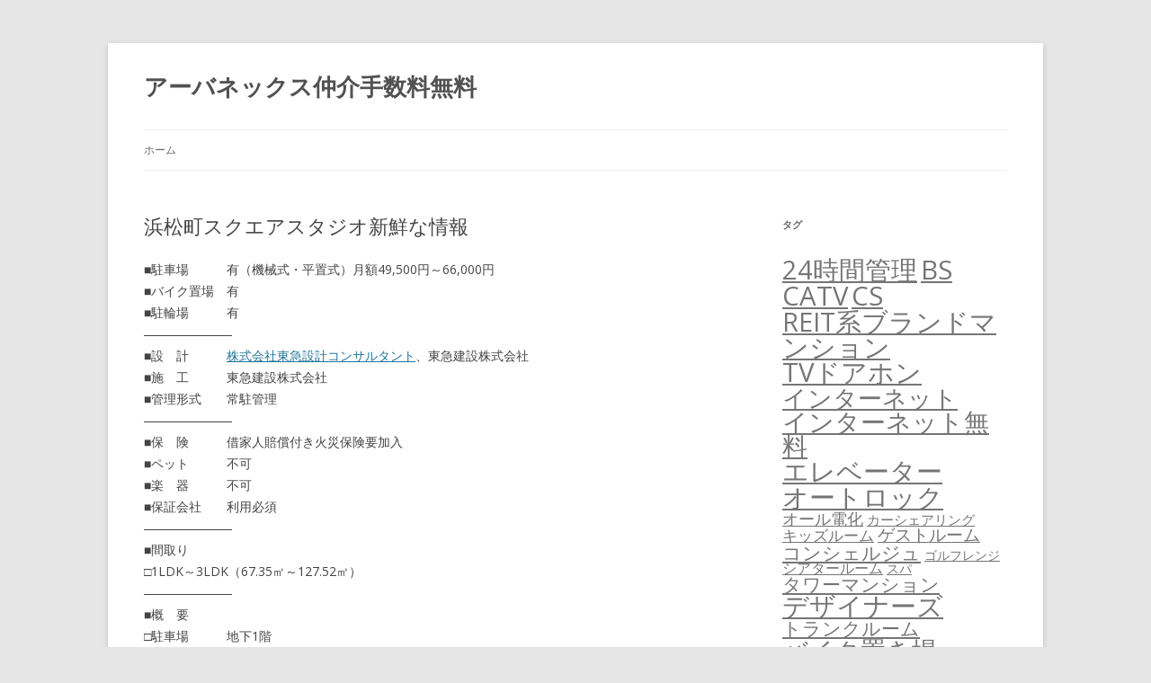

--- FILE ---
content_type: text/html; charset=UTF-8
request_url: https://urbanexmaster.biz/%E6%B5%9C%E6%9D%BE%E7%94%BA%E3%82%B9%E3%82%AF%E3%82%A8%E3%82%A2%E3%82%B9%E3%82%BF%E3%82%B8%E3%82%AA/
body_size: 55558
content:
<!DOCTYPE html>
<!--[if IE 7]>
<html class="ie ie7" lang="ja">
<![endif]-->
<!--[if IE 8]>
<html class="ie ie8" lang="ja">
<![endif]-->
<!--[if !(IE 7) & !(IE 8)]><!-->
<html lang="ja">
<!--<![endif]-->
<head>
<meta charset="UTF-8" />
<meta name="viewport" content="width=device-width" />
<meta name="description" content="浜松町スクエアスタジオに関する情報です。東京都港区浜松町1-30-5・JR山手線「浜松町駅」徒歩1分・REIT系ブランドマンション・タワーマンション・デザイナーズ・地上20階 地下1階 鉄骨造・55戸・2004年9月" />
<meta name="keyword" content="アーバネックス" />
<title>浜松町スクエアスタジオ | アーバネックス仲介手数料無料</title>
<link rel="profile" href="https://gmpg.org/xfn/11" />
<link rel="pingback" href="https://urbanexmaster.biz/xmlrpc.php">
<!--[if lt IE 9]>
<script src="https://urbanexmaster.biz/wp-content/themes/twentytwelve/js/html5.js?ver=3.7.0" type="text/javascript"></script>
<![endif]-->
<meta name='robots' content='max-image-preview:large' />
<link rel='dns-prefetch' href='//fonts.googleapis.com' />
<link href='https://fonts.gstatic.com' crossorigin rel='preconnect' />
<link rel="alternate" type="application/rss+xml" title="アーバネックス仲介手数料無料 &raquo; フィード" href="https://urbanexmaster.biz/feed/" />
<link rel="alternate" type="application/rss+xml" title="アーバネックス仲介手数料無料 &raquo; コメントフィード" href="https://urbanexmaster.biz/comments/feed/" />
<link rel="alternate" title="oEmbed (JSON)" type="application/json+oembed" href="https://urbanexmaster.biz/wp-json/oembed/1.0/embed?url=https%3A%2F%2Furbanexmaster.biz%2F%25e6%25b5%259c%25e6%259d%25be%25e7%2594%25ba%25e3%2582%25b9%25e3%2582%25af%25e3%2582%25a8%25e3%2582%25a2%25e3%2582%25b9%25e3%2582%25bf%25e3%2582%25b8%25e3%2582%25aa%2F" />
<link rel="alternate" title="oEmbed (XML)" type="text/xml+oembed" href="https://urbanexmaster.biz/wp-json/oembed/1.0/embed?url=https%3A%2F%2Furbanexmaster.biz%2F%25e6%25b5%259c%25e6%259d%25be%25e7%2594%25ba%25e3%2582%25b9%25e3%2582%25af%25e3%2582%25a8%25e3%2582%25a2%25e3%2582%25b9%25e3%2582%25bf%25e3%2582%25b8%25e3%2582%25aa%2F&#038;format=xml" />
<style id='wp-img-auto-sizes-contain-inline-css' type='text/css'>
img:is([sizes=auto i],[sizes^="auto," i]){contain-intrinsic-size:3000px 1500px}
/*# sourceURL=wp-img-auto-sizes-contain-inline-css */
</style>
<style id='wp-emoji-styles-inline-css' type='text/css'>

	img.wp-smiley, img.emoji {
		display: inline !important;
		border: none !important;
		box-shadow: none !important;
		height: 1em !important;
		width: 1em !important;
		margin: 0 0.07em !important;
		vertical-align: -0.1em !important;
		background: none !important;
		padding: 0 !important;
	}
/*# sourceURL=wp-emoji-styles-inline-css */
</style>
<style id='wp-block-library-inline-css' type='text/css'>
:root{--wp-block-synced-color:#7a00df;--wp-block-synced-color--rgb:122,0,223;--wp-bound-block-color:var(--wp-block-synced-color);--wp-editor-canvas-background:#ddd;--wp-admin-theme-color:#007cba;--wp-admin-theme-color--rgb:0,124,186;--wp-admin-theme-color-darker-10:#006ba1;--wp-admin-theme-color-darker-10--rgb:0,107,160.5;--wp-admin-theme-color-darker-20:#005a87;--wp-admin-theme-color-darker-20--rgb:0,90,135;--wp-admin-border-width-focus:2px}@media (min-resolution:192dpi){:root{--wp-admin-border-width-focus:1.5px}}.wp-element-button{cursor:pointer}:root .has-very-light-gray-background-color{background-color:#eee}:root .has-very-dark-gray-background-color{background-color:#313131}:root .has-very-light-gray-color{color:#eee}:root .has-very-dark-gray-color{color:#313131}:root .has-vivid-green-cyan-to-vivid-cyan-blue-gradient-background{background:linear-gradient(135deg,#00d084,#0693e3)}:root .has-purple-crush-gradient-background{background:linear-gradient(135deg,#34e2e4,#4721fb 50%,#ab1dfe)}:root .has-hazy-dawn-gradient-background{background:linear-gradient(135deg,#faaca8,#dad0ec)}:root .has-subdued-olive-gradient-background{background:linear-gradient(135deg,#fafae1,#67a671)}:root .has-atomic-cream-gradient-background{background:linear-gradient(135deg,#fdd79a,#004a59)}:root .has-nightshade-gradient-background{background:linear-gradient(135deg,#330968,#31cdcf)}:root .has-midnight-gradient-background{background:linear-gradient(135deg,#020381,#2874fc)}:root{--wp--preset--font-size--normal:16px;--wp--preset--font-size--huge:42px}.has-regular-font-size{font-size:1em}.has-larger-font-size{font-size:2.625em}.has-normal-font-size{font-size:var(--wp--preset--font-size--normal)}.has-huge-font-size{font-size:var(--wp--preset--font-size--huge)}.has-text-align-center{text-align:center}.has-text-align-left{text-align:left}.has-text-align-right{text-align:right}.has-fit-text{white-space:nowrap!important}#end-resizable-editor-section{display:none}.aligncenter{clear:both}.items-justified-left{justify-content:flex-start}.items-justified-center{justify-content:center}.items-justified-right{justify-content:flex-end}.items-justified-space-between{justify-content:space-between}.screen-reader-text{border:0;clip-path:inset(50%);height:1px;margin:-1px;overflow:hidden;padding:0;position:absolute;width:1px;word-wrap:normal!important}.screen-reader-text:focus{background-color:#ddd;clip-path:none;color:#444;display:block;font-size:1em;height:auto;left:5px;line-height:normal;padding:15px 23px 14px;text-decoration:none;top:5px;width:auto;z-index:100000}html :where(.has-border-color){border-style:solid}html :where([style*=border-top-color]){border-top-style:solid}html :where([style*=border-right-color]){border-right-style:solid}html :where([style*=border-bottom-color]){border-bottom-style:solid}html :where([style*=border-left-color]){border-left-style:solid}html :where([style*=border-width]){border-style:solid}html :where([style*=border-top-width]){border-top-style:solid}html :where([style*=border-right-width]){border-right-style:solid}html :where([style*=border-bottom-width]){border-bottom-style:solid}html :where([style*=border-left-width]){border-left-style:solid}html :where(img[class*=wp-image-]){height:auto;max-width:100%}:where(figure){margin:0 0 1em}html :where(.is-position-sticky){--wp-admin--admin-bar--position-offset:var(--wp-admin--admin-bar--height,0px)}@media screen and (max-width:600px){html :where(.is-position-sticky){--wp-admin--admin-bar--position-offset:0px}}

/*# sourceURL=wp-block-library-inline-css */
</style><style id='global-styles-inline-css' type='text/css'>
:root{--wp--preset--aspect-ratio--square: 1;--wp--preset--aspect-ratio--4-3: 4/3;--wp--preset--aspect-ratio--3-4: 3/4;--wp--preset--aspect-ratio--3-2: 3/2;--wp--preset--aspect-ratio--2-3: 2/3;--wp--preset--aspect-ratio--16-9: 16/9;--wp--preset--aspect-ratio--9-16: 9/16;--wp--preset--color--black: #000000;--wp--preset--color--cyan-bluish-gray: #abb8c3;--wp--preset--color--white: #fff;--wp--preset--color--pale-pink: #f78da7;--wp--preset--color--vivid-red: #cf2e2e;--wp--preset--color--luminous-vivid-orange: #ff6900;--wp--preset--color--luminous-vivid-amber: #fcb900;--wp--preset--color--light-green-cyan: #7bdcb5;--wp--preset--color--vivid-green-cyan: #00d084;--wp--preset--color--pale-cyan-blue: #8ed1fc;--wp--preset--color--vivid-cyan-blue: #0693e3;--wp--preset--color--vivid-purple: #9b51e0;--wp--preset--color--blue: #21759b;--wp--preset--color--dark-gray: #444;--wp--preset--color--medium-gray: #9f9f9f;--wp--preset--color--light-gray: #e6e6e6;--wp--preset--gradient--vivid-cyan-blue-to-vivid-purple: linear-gradient(135deg,rgb(6,147,227) 0%,rgb(155,81,224) 100%);--wp--preset--gradient--light-green-cyan-to-vivid-green-cyan: linear-gradient(135deg,rgb(122,220,180) 0%,rgb(0,208,130) 100%);--wp--preset--gradient--luminous-vivid-amber-to-luminous-vivid-orange: linear-gradient(135deg,rgb(252,185,0) 0%,rgb(255,105,0) 100%);--wp--preset--gradient--luminous-vivid-orange-to-vivid-red: linear-gradient(135deg,rgb(255,105,0) 0%,rgb(207,46,46) 100%);--wp--preset--gradient--very-light-gray-to-cyan-bluish-gray: linear-gradient(135deg,rgb(238,238,238) 0%,rgb(169,184,195) 100%);--wp--preset--gradient--cool-to-warm-spectrum: linear-gradient(135deg,rgb(74,234,220) 0%,rgb(151,120,209) 20%,rgb(207,42,186) 40%,rgb(238,44,130) 60%,rgb(251,105,98) 80%,rgb(254,248,76) 100%);--wp--preset--gradient--blush-light-purple: linear-gradient(135deg,rgb(255,206,236) 0%,rgb(152,150,240) 100%);--wp--preset--gradient--blush-bordeaux: linear-gradient(135deg,rgb(254,205,165) 0%,rgb(254,45,45) 50%,rgb(107,0,62) 100%);--wp--preset--gradient--luminous-dusk: linear-gradient(135deg,rgb(255,203,112) 0%,rgb(199,81,192) 50%,rgb(65,88,208) 100%);--wp--preset--gradient--pale-ocean: linear-gradient(135deg,rgb(255,245,203) 0%,rgb(182,227,212) 50%,rgb(51,167,181) 100%);--wp--preset--gradient--electric-grass: linear-gradient(135deg,rgb(202,248,128) 0%,rgb(113,206,126) 100%);--wp--preset--gradient--midnight: linear-gradient(135deg,rgb(2,3,129) 0%,rgb(40,116,252) 100%);--wp--preset--font-size--small: 13px;--wp--preset--font-size--medium: 20px;--wp--preset--font-size--large: 36px;--wp--preset--font-size--x-large: 42px;--wp--preset--spacing--20: 0.44rem;--wp--preset--spacing--30: 0.67rem;--wp--preset--spacing--40: 1rem;--wp--preset--spacing--50: 1.5rem;--wp--preset--spacing--60: 2.25rem;--wp--preset--spacing--70: 3.38rem;--wp--preset--spacing--80: 5.06rem;--wp--preset--shadow--natural: 6px 6px 9px rgba(0, 0, 0, 0.2);--wp--preset--shadow--deep: 12px 12px 50px rgba(0, 0, 0, 0.4);--wp--preset--shadow--sharp: 6px 6px 0px rgba(0, 0, 0, 0.2);--wp--preset--shadow--outlined: 6px 6px 0px -3px rgb(255, 255, 255), 6px 6px rgb(0, 0, 0);--wp--preset--shadow--crisp: 6px 6px 0px rgb(0, 0, 0);}:where(.is-layout-flex){gap: 0.5em;}:where(.is-layout-grid){gap: 0.5em;}body .is-layout-flex{display: flex;}.is-layout-flex{flex-wrap: wrap;align-items: center;}.is-layout-flex > :is(*, div){margin: 0;}body .is-layout-grid{display: grid;}.is-layout-grid > :is(*, div){margin: 0;}:where(.wp-block-columns.is-layout-flex){gap: 2em;}:where(.wp-block-columns.is-layout-grid){gap: 2em;}:where(.wp-block-post-template.is-layout-flex){gap: 1.25em;}:where(.wp-block-post-template.is-layout-grid){gap: 1.25em;}.has-black-color{color: var(--wp--preset--color--black) !important;}.has-cyan-bluish-gray-color{color: var(--wp--preset--color--cyan-bluish-gray) !important;}.has-white-color{color: var(--wp--preset--color--white) !important;}.has-pale-pink-color{color: var(--wp--preset--color--pale-pink) !important;}.has-vivid-red-color{color: var(--wp--preset--color--vivid-red) !important;}.has-luminous-vivid-orange-color{color: var(--wp--preset--color--luminous-vivid-orange) !important;}.has-luminous-vivid-amber-color{color: var(--wp--preset--color--luminous-vivid-amber) !important;}.has-light-green-cyan-color{color: var(--wp--preset--color--light-green-cyan) !important;}.has-vivid-green-cyan-color{color: var(--wp--preset--color--vivid-green-cyan) !important;}.has-pale-cyan-blue-color{color: var(--wp--preset--color--pale-cyan-blue) !important;}.has-vivid-cyan-blue-color{color: var(--wp--preset--color--vivid-cyan-blue) !important;}.has-vivid-purple-color{color: var(--wp--preset--color--vivid-purple) !important;}.has-black-background-color{background-color: var(--wp--preset--color--black) !important;}.has-cyan-bluish-gray-background-color{background-color: var(--wp--preset--color--cyan-bluish-gray) !important;}.has-white-background-color{background-color: var(--wp--preset--color--white) !important;}.has-pale-pink-background-color{background-color: var(--wp--preset--color--pale-pink) !important;}.has-vivid-red-background-color{background-color: var(--wp--preset--color--vivid-red) !important;}.has-luminous-vivid-orange-background-color{background-color: var(--wp--preset--color--luminous-vivid-orange) !important;}.has-luminous-vivid-amber-background-color{background-color: var(--wp--preset--color--luminous-vivid-amber) !important;}.has-light-green-cyan-background-color{background-color: var(--wp--preset--color--light-green-cyan) !important;}.has-vivid-green-cyan-background-color{background-color: var(--wp--preset--color--vivid-green-cyan) !important;}.has-pale-cyan-blue-background-color{background-color: var(--wp--preset--color--pale-cyan-blue) !important;}.has-vivid-cyan-blue-background-color{background-color: var(--wp--preset--color--vivid-cyan-blue) !important;}.has-vivid-purple-background-color{background-color: var(--wp--preset--color--vivid-purple) !important;}.has-black-border-color{border-color: var(--wp--preset--color--black) !important;}.has-cyan-bluish-gray-border-color{border-color: var(--wp--preset--color--cyan-bluish-gray) !important;}.has-white-border-color{border-color: var(--wp--preset--color--white) !important;}.has-pale-pink-border-color{border-color: var(--wp--preset--color--pale-pink) !important;}.has-vivid-red-border-color{border-color: var(--wp--preset--color--vivid-red) !important;}.has-luminous-vivid-orange-border-color{border-color: var(--wp--preset--color--luminous-vivid-orange) !important;}.has-luminous-vivid-amber-border-color{border-color: var(--wp--preset--color--luminous-vivid-amber) !important;}.has-light-green-cyan-border-color{border-color: var(--wp--preset--color--light-green-cyan) !important;}.has-vivid-green-cyan-border-color{border-color: var(--wp--preset--color--vivid-green-cyan) !important;}.has-pale-cyan-blue-border-color{border-color: var(--wp--preset--color--pale-cyan-blue) !important;}.has-vivid-cyan-blue-border-color{border-color: var(--wp--preset--color--vivid-cyan-blue) !important;}.has-vivid-purple-border-color{border-color: var(--wp--preset--color--vivid-purple) !important;}.has-vivid-cyan-blue-to-vivid-purple-gradient-background{background: var(--wp--preset--gradient--vivid-cyan-blue-to-vivid-purple) !important;}.has-light-green-cyan-to-vivid-green-cyan-gradient-background{background: var(--wp--preset--gradient--light-green-cyan-to-vivid-green-cyan) !important;}.has-luminous-vivid-amber-to-luminous-vivid-orange-gradient-background{background: var(--wp--preset--gradient--luminous-vivid-amber-to-luminous-vivid-orange) !important;}.has-luminous-vivid-orange-to-vivid-red-gradient-background{background: var(--wp--preset--gradient--luminous-vivid-orange-to-vivid-red) !important;}.has-very-light-gray-to-cyan-bluish-gray-gradient-background{background: var(--wp--preset--gradient--very-light-gray-to-cyan-bluish-gray) !important;}.has-cool-to-warm-spectrum-gradient-background{background: var(--wp--preset--gradient--cool-to-warm-spectrum) !important;}.has-blush-light-purple-gradient-background{background: var(--wp--preset--gradient--blush-light-purple) !important;}.has-blush-bordeaux-gradient-background{background: var(--wp--preset--gradient--blush-bordeaux) !important;}.has-luminous-dusk-gradient-background{background: var(--wp--preset--gradient--luminous-dusk) !important;}.has-pale-ocean-gradient-background{background: var(--wp--preset--gradient--pale-ocean) !important;}.has-electric-grass-gradient-background{background: var(--wp--preset--gradient--electric-grass) !important;}.has-midnight-gradient-background{background: var(--wp--preset--gradient--midnight) !important;}.has-small-font-size{font-size: var(--wp--preset--font-size--small) !important;}.has-medium-font-size{font-size: var(--wp--preset--font-size--medium) !important;}.has-large-font-size{font-size: var(--wp--preset--font-size--large) !important;}.has-x-large-font-size{font-size: var(--wp--preset--font-size--x-large) !important;}
/*# sourceURL=global-styles-inline-css */
</style>

<style id='classic-theme-styles-inline-css' type='text/css'>
/*! This file is auto-generated */
.wp-block-button__link{color:#fff;background-color:#32373c;border-radius:9999px;box-shadow:none;text-decoration:none;padding:calc(.667em + 2px) calc(1.333em + 2px);font-size:1.125em}.wp-block-file__button{background:#32373c;color:#fff;text-decoration:none}
/*# sourceURL=/wp-includes/css/classic-themes.min.css */
</style>
<link rel='stylesheet' id='parent-style-css' href='https://urbanexmaster.biz/wp-content/themes/twentytwelve/style.css?ver=6.9' type='text/css' media='all' />
<link rel='stylesheet' id='twentytwelve-fonts-css' href='https://fonts.googleapis.com/css?family=Open+Sans%3A400italic%2C700italic%2C400%2C700&#038;subset=latin%2Clatin-ext&#038;display=fallback' type='text/css' media='all' />
<link rel='stylesheet' id='twentytwelve-style-css' href='https://urbanexmaster.biz/wp-content/themes/twentytwelve-child/style.css?ver=20190507' type='text/css' media='all' />
<link rel='stylesheet' id='twentytwelve-block-style-css' href='https://urbanexmaster.biz/wp-content/themes/twentytwelve/css/blocks.css?ver=20190406' type='text/css' media='all' />
<script type="text/javascript" src="https://urbanexmaster.biz/wp-includes/js/jquery/jquery.min.js?ver=3.7.1" id="jquery-core-js"></script>
<script type="text/javascript" src="https://urbanexmaster.biz/wp-includes/js/jquery/jquery-migrate.min.js?ver=3.4.1" id="jquery-migrate-js"></script>
<link rel="https://api.w.org/" href="https://urbanexmaster.biz/wp-json/" /><link rel="alternate" title="JSON" type="application/json" href="https://urbanexmaster.biz/wp-json/wp/v2/posts/3114" /><link rel="EditURI" type="application/rsd+xml" title="RSD" href="https://urbanexmaster.biz/xmlrpc.php?rsd" />
<meta name="generator" content="WordPress 6.9" />
<link rel="canonical" href="https://urbanexmaster.biz/%e6%b5%9c%e6%9d%be%e7%94%ba%e3%82%b9%e3%82%af%e3%82%a8%e3%82%a2%e3%82%b9%e3%82%bf%e3%82%b8%e3%82%aa/" />
<link rel='shortlink' href='https://urbanexmaster.biz/?p=3114' />
</head>

<body class="wp-singular post-template-default single single-post postid-3114 single-format-standard wp-embed-responsive wp-theme-twentytwelve wp-child-theme-twentytwelve-child custom-font-enabled single-author">
<div id="page" class="hfeed site">
	<header id="masthead" class="site-header" role="banner">
		<hgroup>
			<h1 class="site-title"><a href="https://urbanexmaster.biz/" title="アーバネックス仲介手数料無料" rel="home">アーバネックス仲介手数料無料</a></h1>
			<h2 class="site-description"></h2>
		</hgroup>

		<nav id="site-navigation" class="main-navigation" role="navigation">
			<button class="menu-toggle">メニュー</button>
			<a class="assistive-text" href="#content" title="コンテンツへスキップ">コンテンツへスキップ</a>
			<div class="nav-menu"><ul>
<li ><a href="https://urbanexmaster.biz/">ホーム</a></li></ul></div>
		</nav><!-- #site-navigation -->

			</header><!-- #masthead -->

	<div id="main" class="wrapper">

	<div id="primary" class="site-content">
		<div id="content" role="main">

			
				
	<article id="post-3114" class="post-3114 post type-post status-publish format-standard hentry category-42 tag-14 tag-bs tag-catv tag-cs tag-reit tag-tv tag-18 tag-6 tag-7 tag-32 tag-4 tag-34 tag-11 tag-35 tag-22 tag-40 tag-8 tag-13 tag-15 tag-10 tag-12">
				<header class="entry-header">
			
						<h1 class="entry-title">浜松町スクエアスタジオ新鮮な情報</h1>
								</header><!-- .entry-header -->

				<div class="entry-content">
			<div class="blog-body">
<p><!-- パターン4 --></p>
<div class="pattern04">
<p>■駐車場　　　有（機械式・平置式）月額49,500円～66,000円<br />
■バイク置場　有<br />
■駐輪場　　　有<br />
―――――――<br />
■設　計　　　<a href="https://www.tokyu-sekkei.co.jp/">株式会社東急設計コンサルタント</a>、東急建設株式会社<br />
■施　工　　　東急建設株式会社<br />
■管理形式　　常駐管理<br />
―――――――<br />
■保　険　　　借家人賠償付き火災保険要加入<br />
■ペット　　　不可<br />
■楽　器　　　不可<br />
■保証会社　　利用必須<br />
―――――――<br />
■間取り<br />
□1LDK～3LDK（67.35㎡～127.52㎡）<br />
―――――――<br />
■概　要<br />
□駐車場　　　地下1階<br />
□店舗　　　　1階<br />
□事務所　　　2階～13階/浜松町スクエアオフィス<br />
□賃貸住宅　　14階～20階/浜松町スクエアスタジオ<br />
―――――――<br />
■共用施設<br />
□１階　　　　ラウンジ<br />
□敷地内　　　トランクルーム/月額1,100円</p>
<p>※駐車場・バイク置場・駐輪場の詳細はお問合せ下さいませ。<br />
※カード決済希望時の決済手数料は、引越代還元金より相殺となります。</p>
</div>
<p><!-- パターン5 --></p>
<div class="pattern05">
<section id="facilities">
<h3 class="contents-head">建物設備</h3>
<ul class="clearfix">
<li>エレベーター</li>
<li>オートロック</li>
<li>宅配ボックス</li>
<li>TVドアホン</li>
<li>トランクルーム</li>
<li>駐車場</li>
<li>バイク置き場</li>
<li>駐輪場</li>
<li>ラウンジ</li>
<li>敷地内ゴミ置き場</li>
<li>各階ゴミ置き場</li>
<li>内廊下</li>
<li>24時間管理</li>
<li>防犯カメラ</li>
<li>BS</li>
<li>CS</li>
<li>CATV</li>
<li>インターネット</li>
</ul>
</section>
</div>
<p><!-- パターン2 --></p>
<div class="pattern02">
<dl>
<dt>キャンペーン情報</dt>
<dd>キャンペーン中です。<br />
【①．賃料の最大33％／引越代を還元】<br />
【②．引越し完了後→指定口座へ振込】<br />
※キャンペーン内容はお部屋により異なります。</dd>
</dl>
</div>
<p><!-- パターン1 --></p>
<div class="pattern01">
<p>住　所　東京都港区浜松町1-30-5<br />
概　要　地上20階 地下1階 RC造<br />
駐車場　有（機械式・平置式）月額49,500円～66,000円<br />
■物件名フリガナ<br />
ハママツチョウスクエアスタジオ<br />
浜松町スクエアstudio</p>
<p>■近隣周辺施設情報<br />
マルエツプチ汐留シオサイト店まで約470m<br />
ローソン文化放送メディアプラス店まで約100m<br />
トモズ浜松町店まで約130m<br />
タリーズコーヒー浜松町駅北口店まで約140m<br />
世界貿易センター内郵便局まで約230m<br />
みずほ銀行浜松町支店まで約190m<br />
旧芝離宮恩賜庭園まで約150m<br />
増上寺まで約400m<br />
イタリア街まで約400m</p>
</div>
<p><!-- パターン6 （記事タイトル変更）--></p>
<div class="pattern06"><a href="https://rf12.jp/building/303/" target="_blank" rel="noopener">浜松町スクエアスタジオ新鮮な情報</a></div>
<p><!-- パターン3 （項目並び替え）--></p>
<div class="pattern03">
<table class="bldg-table"><!-- A --></p>
<tbody>
<tr>
<th>物件名</th>
<td>浜松町スクエアスタジオ</td>
</tr>
<tr>
<th>所在地</th>
<td>東京都港区浜松町1-30-5</td>
</tr>
<p><!-- C --></p>
<tr>
<th>物件特徴</th>
<td>REIT系ブランドマンション、タワーマンション、デザイナーズ</td>
</tr>
<p><!-- B --></p>
<tr>
<th>最寄駅</th>
<td>JR山手線「浜松町駅」徒歩1分<br />
JR京浜東北線「浜松町駅」徒歩1分<br />
東京モノレール「浜松町駅」徒歩1分<br />
都営浅草線「大門駅」徒歩1分<br />
都営大江戸線「大門駅」徒歩1分</td>
</tr>
<p><!-- F --></p>
<tr>
<th>賃料</th>
<td>&#8211;</td>
</tr>
<tr>
<th>管理費</th>
<td>&#8211;</td>
</tr>
<tr>
<th>間取り</th>
<td>&#8211;</td>
</tr>
<tr>
<th>専有面積</th>
<td>&#8211;</td>
</tr>
<p><!-- D --></p>
<tr>
<th>構造規模</th>
<td>地上20階 地下1階 鉄骨造</td>
</tr>
<p><!-- E --></p>
<tr>
<th>総戸数</th>
<td>55戸</td>
</tr>
<tr>
<th>築年月</th>
<td>2004年9月</td>
</tr>
</tbody>
</table>
</div>
</div>
					</div><!-- .entry-content -->
		
		<footer class="entry-meta">
			カテゴリー: <a href="https://urbanexmaster.biz/category/%e6%9d%b1%e4%ba%ac%e9%83%bd%e6%b8%af%e5%8c%ba/" rel="category tag">東京都港区</a> | タグ: <a href="https://urbanexmaster.biz/tag/24%e6%99%82%e9%96%93%e7%ae%a1%e7%90%86/" rel="tag">24時間管理</a>, <a href="https://urbanexmaster.biz/tag/bs/" rel="tag">BS</a>, <a href="https://urbanexmaster.biz/tag/catv/" rel="tag">CATV</a>, <a href="https://urbanexmaster.biz/tag/cs/" rel="tag">CS</a>, <a href="https://urbanexmaster.biz/tag/reit%e7%b3%bb%e3%83%96%e3%83%a9%e3%83%b3%e3%83%89%e3%83%9e%e3%83%b3%e3%82%b7%e3%83%a7%e3%83%b3/" rel="tag">REIT系ブランドマンション</a>, <a href="https://urbanexmaster.biz/tag/tv%e3%83%89%e3%82%a2%e3%83%9b%e3%83%b3/" rel="tag">TVドアホン</a>, <a href="https://urbanexmaster.biz/tag/%e3%82%a4%e3%83%b3%e3%82%bf%e3%83%bc%e3%83%8d%e3%83%83%e3%83%88/" rel="tag">インターネット</a>, <a href="https://urbanexmaster.biz/tag/%e3%82%a8%e3%83%ac%e3%83%99%e3%83%bc%e3%82%bf%e3%83%bc/" rel="tag">エレベーター</a>, <a href="https://urbanexmaster.biz/tag/%e3%82%aa%e3%83%bc%e3%83%88%e3%83%ad%e3%83%83%e3%82%af/" rel="tag">オートロック</a>, <a href="https://urbanexmaster.biz/tag/%e3%82%bf%e3%83%af%e3%83%bc%e3%83%9e%e3%83%b3%e3%82%b7%e3%83%a7%e3%83%b3/" rel="tag">タワーマンション</a>, <a href="https://urbanexmaster.biz/tag/%e3%83%87%e3%82%b6%e3%82%a4%e3%83%8a%e3%83%bc%e3%82%ba/" rel="tag">デザイナーズ</a>, <a href="https://urbanexmaster.biz/tag/%e3%83%88%e3%83%a9%e3%83%b3%e3%82%af%e3%83%ab%e3%83%bc%e3%83%a0/" rel="tag">トランクルーム</a>, <a href="https://urbanexmaster.biz/tag/%e3%83%90%e3%82%a4%e3%82%af%e7%bd%ae%e3%81%8d%e5%a0%b4/" rel="tag">バイク置き場</a>, <a href="https://urbanexmaster.biz/tag/%e3%83%a9%e3%82%a6%e3%83%b3%e3%82%b8/" rel="tag">ラウンジ</a>, <a href="https://urbanexmaster.biz/tag/%e5%86%85%e5%bb%8a%e4%b8%8b/" rel="tag">内廊下</a>, <a href="https://urbanexmaster.biz/tag/%e5%90%84%e9%9a%8e%e3%82%b4%e3%83%9f%e7%bd%ae%e3%81%8d%e5%a0%b4/" rel="tag">各階ゴミ置き場</a>, <a href="https://urbanexmaster.biz/tag/%e5%ae%85%e9%85%8d%e3%83%9c%e3%83%83%e3%82%af%e3%82%b9/" rel="tag">宅配ボックス</a>, <a href="https://urbanexmaster.biz/tag/%e6%95%b7%e5%9c%b0%e5%86%85%e3%82%b4%e3%83%9f%e7%bd%ae%e3%81%8d%e5%a0%b4/" rel="tag">敷地内ゴミ置き場</a>, <a href="https://urbanexmaster.biz/tag/%e9%98%b2%e7%8a%af%e3%82%ab%e3%83%a1%e3%83%a9/" rel="tag">防犯カメラ</a>, <a href="https://urbanexmaster.biz/tag/%e9%a7%90%e8%bb%8a%e5%a0%b4/" rel="tag">駐車場</a>, <a href="https://urbanexmaster.biz/tag/%e9%a7%90%e8%bc%aa%e5%a0%b4/" rel="tag">駐輪場</a> | 投稿日: <a href="https://urbanexmaster.biz/%e6%b5%9c%e6%9d%be%e7%94%ba%e3%82%b9%e3%82%af%e3%82%a8%e3%82%a2%e3%82%b9%e3%82%bf%e3%82%b8%e3%82%aa/" title="15:03" rel="bookmark"><time class="entry-date" datetime="2021-06-05T15:03:03+09:00">05/06/2021</time></a> | <span class="by-author">投稿者: <span class="author vcard"><a class="url fn n" href="https://urbanexmaster.biz/author/sezimo/" title="SEZIMO の投稿をすべて表示" rel="author">SEZIMO</a></span></span>								</footer><!-- .entry-meta -->
	</article><!-- #post -->

				<nav class="nav-single">
					<h3 class="assistive-text">投稿ナビゲーション</h3>
					<span class="nav-previous"><a href="https://urbanexmaster.biz/%e3%81%b3%e3%82%85%e3%81%86%e3%83%aa%e3%82%a8%e3%83%83%e3%83%88%e3%82%b0%e3%83%a9%e3%83%b3%e6%96%b0%e5%ae%bf%e6%88%b8%e5%b1%b1/" rel="prev"><span class="meta-nav">&larr;</span> びゅうリエットグラン新宿戸山新鮮な情報</a></span>
					<span class="nav-next"><a href="https://urbanexmaster.biz/%e5%8d%8a%e8%94%b5%e9%96%80%e3%83%ac%e3%82%b8%e3%83%87%e3%83%b3%e3%82%b9/" rel="next">半蔵門レジデンス新鮮な情報 <span class="meta-nav">&rarr;</span></a></span>
				</nav><!-- .nav-single -->

				
<div id="comments" class="comments-area">

	
	
	
</div><!-- #comments .comments-area -->

			
		</div><!-- #content -->
	</div><!-- #primary -->


			<div id="secondary" class="widget-area" role="complementary">
			<aside id="tag_cloud-2" class="widget widget_tag_cloud"><h3 class="widget-title">タグ</h3><div class="tagcloud"><ul class='wp-tag-cloud' role='list'>
	<li><a href="https://urbanexmaster.biz/tag/24%e6%99%82%e9%96%93%e7%ae%a1%e7%90%86/" class="tag-cloud-link tag-link-14 tag-link-position-1" style="font-size: 21.668918918919pt;" aria-label="24時間管理 (5,534個の項目)">24時間管理</a></li>
	<li><a href="https://urbanexmaster.biz/tag/bs/" class="tag-cloud-link tag-link-16 tag-link-position-2" style="font-size: 22pt;" aria-label="BS (6,433個の項目)">BS</a></li>
	<li><a href="https://urbanexmaster.biz/tag/catv/" class="tag-cloud-link tag-link-20 tag-link-position-3" style="font-size: 22pt;" aria-label="CATV (6,387個の項目)">CATV</a></li>
	<li><a href="https://urbanexmaster.biz/tag/cs/" class="tag-cloud-link tag-link-17 tag-link-position-4" style="font-size: 22pt;" aria-label="CS (6,409個の項目)">CS</a></li>
	<li><a href="https://urbanexmaster.biz/tag/reit%e7%b3%bb%e3%83%96%e3%83%a9%e3%83%b3%e3%83%89%e3%83%9e%e3%83%b3%e3%82%b7%e3%83%a7%e3%83%b3/" class="tag-cloud-link tag-link-3 tag-link-position-5" style="font-size: 21.385135135135pt;" aria-label="REIT系ブランドマンション (4,818個の項目)">REIT系ブランドマンション</a></li>
	<li><a href="https://urbanexmaster.biz/tag/tv%e3%83%89%e3%82%a2%e3%83%9b%e3%83%b3/" class="tag-cloud-link tag-link-9 tag-link-position-6" style="font-size: 22pt;" aria-label="TVドアホン (6,409個の項目)">TVドアホン</a></li>
	<li><a href="https://urbanexmaster.biz/tag/%e3%82%a4%e3%83%b3%e3%82%bf%e3%83%bc%e3%83%8d%e3%83%83%e3%83%88/" class="tag-cloud-link tag-link-18 tag-link-position-7" style="font-size: 20.533783783784pt;" aria-label="インターネット (3,168個の項目)">インターネット</a></li>
	<li><a href="https://urbanexmaster.biz/tag/%e3%82%a4%e3%83%b3%e3%82%bf%e3%83%bc%e3%83%8d%e3%83%83%e3%83%88%e7%84%a1%e6%96%99/" class="tag-cloud-link tag-link-23 tag-link-position-8" style="font-size: 20.675675675676pt;" aria-label="インターネット無料 (3,375個の項目)">インターネット無料</a></li>
	<li><a href="https://urbanexmaster.biz/tag/%e3%82%a8%e3%83%ac%e3%83%99%e3%83%bc%e3%82%bf%e3%83%bc/" class="tag-cloud-link tag-link-6 tag-link-position-9" style="font-size: 21.905405405405pt;" aria-label="エレベーター (6,208個の項目)">エレベーター</a></li>
	<li><a href="https://urbanexmaster.biz/tag/%e3%82%aa%e3%83%bc%e3%83%88%e3%83%ad%e3%83%83%e3%82%af/" class="tag-cloud-link tag-link-7 tag-link-position-10" style="font-size: 22pt;" aria-label="オートロック (6,417個の項目)">オートロック</a></li>
	<li><a href="https://urbanexmaster.biz/tag/%e3%82%aa%e3%83%bc%e3%83%ab%e9%9b%bb%e5%8c%96/" class="tag-cloud-link tag-link-46 tag-link-position-11" style="font-size: 13.628378378378pt;" aria-label="オール電化 (108個の項目)">オール電化</a></li>
	<li><a href="https://urbanexmaster.biz/tag/%e3%82%ab%e3%83%bc%e3%82%b7%e3%82%a7%e3%82%a2%e3%83%aa%e3%83%b3%e3%82%b0/" class="tag-cloud-link tag-link-45 tag-link-position-12" style="font-size: 11.027027027027pt;" aria-label="カーシェアリング (30個の項目)">カーシェアリング</a></li>
	<li><a href="https://urbanexmaster.biz/tag/%e3%82%ad%e3%83%83%e3%82%ba%e3%83%ab%e3%83%bc%e3%83%a0/" class="tag-cloud-link tag-link-36 tag-link-position-13" style="font-size: 12.635135135135pt;" aria-label="キッズルーム (67個の項目)">キッズルーム</a></li>
	<li><a href="https://urbanexmaster.biz/tag/%e3%82%b2%e3%82%b9%e3%83%88%e3%83%ab%e3%83%bc%e3%83%a0/" class="tag-cloud-link tag-link-38 tag-link-position-14" style="font-size: 14.195945945946pt;" aria-label="ゲストルーム (143個の項目)">ゲストルーム</a></li>
	<li><a href="https://urbanexmaster.biz/tag/%e3%82%b3%e3%83%b3%e3%82%b7%e3%82%a7%e3%83%ab%e3%82%b8%e3%83%a5/" class="tag-cloud-link tag-link-37 tag-link-position-15" style="font-size: 15.993243243243pt;" aria-label="コンシェルジュ (346個の項目)">コンシェルジュ</a></li>
	<li><a href="https://urbanexmaster.biz/tag/%e3%82%b4%e3%83%ab%e3%83%95%e3%83%ac%e3%83%b3%e3%82%b8/" class="tag-cloud-link tag-link-51 tag-link-position-16" style="font-size: 10.648648648649pt;" aria-label="ゴルフレンジ (25個の項目)">ゴルフレンジ</a></li>
	<li><a href="https://urbanexmaster.biz/tag/%e3%82%b7%e3%82%a2%e3%82%bf%e3%83%bc%e3%83%ab%e3%83%bc%e3%83%a0/" class="tag-cloud-link tag-link-52 tag-link-position-17" style="font-size: 11.831081081081pt;" aria-label="シアタールーム (45個の項目)">シアタールーム</a></li>
	<li><a href="https://urbanexmaster.biz/tag/%e3%82%b9%e3%83%91/" class="tag-cloud-link tag-link-50 tag-link-position-18" style="font-size: 10.743243243243pt;" aria-label="スパ (26個の項目)">スパ</a></li>
	<li><a href="https://urbanexmaster.biz/tag/%e3%82%bf%e3%83%af%e3%83%bc%e3%83%9e%e3%83%b3%e3%82%b7%e3%83%a7%e3%83%b3/" class="tag-cloud-link tag-link-32 tag-link-position-19" style="font-size: 15.614864864865pt;" aria-label="タワーマンション (286個の項目)">タワーマンション</a></li>
	<li><a href="https://urbanexmaster.biz/tag/%e3%83%87%e3%82%b6%e3%82%a4%e3%83%8a%e3%83%bc%e3%82%ba/" class="tag-cloud-link tag-link-4 tag-link-position-20" style="font-size: 22pt;" aria-label="デザイナーズ (6,425個の項目)">デザイナーズ</a></li>
	<li><a href="https://urbanexmaster.biz/tag/%e3%83%88%e3%83%a9%e3%83%b3%e3%82%af%e3%83%ab%e3%83%bc%e3%83%a0/" class="tag-cloud-link tag-link-34 tag-link-position-21" style="font-size: 15.756756756757pt;" aria-label="トランクルーム (307個の項目)">トランクルーム</a></li>
	<li><a href="https://urbanexmaster.biz/tag/%e3%83%90%e3%82%a4%e3%82%af%e7%bd%ae%e3%81%8d%e5%a0%b4/" class="tag-cloud-link tag-link-11 tag-link-position-22" style="font-size: 20.722972972973pt;" aria-label="バイク置き場 (3,451個の項目)">バイク置き場</a></li>
	<li><a href="https://urbanexmaster.biz/tag/%e3%83%90%e3%83%ac%e3%83%bc%e3%82%b5%e3%83%bc%e3%83%93%e3%82%b9/" class="tag-cloud-link tag-link-53 tag-link-position-23" style="font-size: 8pt;" aria-label="バレーサービス (6個の項目)">バレーサービス</a></li>
	<li><a href="https://urbanexmaster.biz/tag/%e3%83%91%e3%83%bc%e3%83%86%e3%82%a3%e3%83%bc%e3%83%ab%e3%83%bc%e3%83%a0/" class="tag-cloud-link tag-link-39 tag-link-position-24" style="font-size: 13.912162162162pt;" aria-label="パーティールーム (125個の項目)">パーティールーム</a></li>
	<li><a href="https://urbanexmaster.biz/tag/%e3%83%95%e3%82%a3%e3%83%83%e3%83%88%e3%83%8d%e3%82%b9/" class="tag-cloud-link tag-link-21 tag-link-position-25" style="font-size: 14.385135135135pt;" aria-label="フィットネス (157個の項目)">フィットネス</a></li>
	<li><a href="https://urbanexmaster.biz/tag/%e3%83%97%e3%83%bc%e3%83%ab/" class="tag-cloud-link tag-link-49 tag-link-position-26" style="font-size: 10.601351351351pt;" aria-label="プール (24個の項目)">プール</a></li>
	<li><a href="https://urbanexmaster.biz/tag/%e3%83%9a%e3%83%83%e3%83%88%e5%8f%af/" class="tag-cloud-link tag-link-5 tag-link-position-27" style="font-size: 20.391891891892pt;" aria-label="ペット可 (2,919個の項目)">ペット可</a></li>
	<li><a href="https://urbanexmaster.biz/tag/%e3%83%9a%e3%83%83%e3%83%88%e8%b6%b3%e6%b4%97%e3%81%84%e5%a0%b4/" class="tag-cloud-link tag-link-25 tag-link-position-28" style="font-size: 15.283783783784pt;" aria-label="ペット足洗い場 (244個の項目)">ペット足洗い場</a></li>
	<li><a href="https://urbanexmaster.biz/tag/%e3%83%a9%e3%82%a6%e3%83%b3%e3%82%b8/" class="tag-cloud-link tag-link-35 tag-link-position-29" style="font-size: 16.75pt;" aria-label="ラウンジ (496個の項目)">ラウンジ</a></li>
	<li><a href="https://urbanexmaster.biz/tag/%e5%85%8d%e9%9c%87%e6%a7%8b%e9%80%a0/" class="tag-cloud-link tag-link-47 tag-link-position-30" style="font-size: 12.540540540541pt;" aria-label="免震構造 (63個の項目)">免震構造</a></li>
	<li><a href="https://urbanexmaster.biz/tag/%e5%86%85%e5%bb%8a%e4%b8%8b/" class="tag-cloud-link tag-link-22 tag-link-position-31" style="font-size: 19.918918918919pt;" aria-label="内廊下 (2,360個の項目)">内廊下</a></li>
	<li><a href="https://urbanexmaster.biz/tag/%e5%88%86%e8%ad%b2%e8%b3%83%e8%b2%b8/" class="tag-cloud-link tag-link-33 tag-link-position-32" style="font-size: 18.736486486486pt;" aria-label="分譲賃貸 (1,313個の項目)">分譲賃貸</a></li>
	<li><a href="https://urbanexmaster.biz/tag/%e5%88%b6%e9%9c%87%e6%a7%8b%e9%80%a0/" class="tag-cloud-link tag-link-41 tag-link-position-33" style="font-size: 13.013513513514pt;" aria-label="制震構造 (80個の項目)">制震構造</a></li>
	<li><a href="https://urbanexmaster.biz/tag/%e5%90%84%e9%9a%8e%e3%82%b4%e3%83%9f%e7%bd%ae%e3%81%8d%e5%a0%b4/" class="tag-cloud-link tag-link-40 tag-link-position-34" style="font-size: 15pt;" aria-label="各階ゴミ置き場 (214個の項目)">各階ゴミ置き場</a></li>
	<li><a href="https://urbanexmaster.biz/tag/%e5%a4%a7%e5%9e%8b%e9%a7%90%e8%bb%8a%e5%a0%b4/" class="tag-cloud-link tag-link-27 tag-link-position-35" style="font-size: 16.75pt;" aria-label="大型駐車場 (502個の項目)">大型駐車場</a></li>
	<li><a href="https://urbanexmaster.biz/tag/%e5%ae%85%e9%85%8d%e3%83%9c%e3%83%83%e3%82%af%e3%82%b9/" class="tag-cloud-link tag-link-8 tag-link-position-36" style="font-size: 22pt;" aria-label="宅配ボックス (6,393個の項目)">宅配ボックス</a></li>
	<li><a href="https://urbanexmaster.biz/tag/%e6%95%b7%e5%9c%b0%e5%86%85%e3%82%b4%e3%83%9f%e7%bd%ae%e3%81%8d%e5%a0%b4/" class="tag-cloud-link tag-link-13 tag-link-position-37" style="font-size: 21.905405405405pt;" aria-label="敷地内ゴミ置き場 (6,159個の項目)">敷地内ゴミ置き場</a></li>
	<li><a href="https://urbanexmaster.biz/tag/%e6%a5%bd%e5%99%a8%e5%8f%af/" class="tag-cloud-link tag-link-29 tag-link-position-38" style="font-size: 17.932432432432pt;" aria-label="楽器可 (886個の項目)">楽器可</a></li>
	<li><a href="https://urbanexmaster.biz/tag/%e9%98%b2%e7%8a%af%e3%82%ab%e3%83%a1%e3%83%a9/" class="tag-cloud-link tag-link-15 tag-link-position-39" style="font-size: 22pt;" aria-label="防犯カメラ (6,395個の項目)">防犯カメラ</a></li>
	<li><a href="https://urbanexmaster.biz/tag/%e9%a7%90%e8%bb%8a%e5%a0%b4/" class="tag-cloud-link tag-link-10 tag-link-position-40" style="font-size: 20.675675675676pt;" aria-label="駐車場 (3,352個の項目)">駐車場</a></li>
	<li><a href="https://urbanexmaster.biz/tag/%e9%a7%90%e8%bc%aa%e5%a0%b4/" class="tag-cloud-link tag-link-12 tag-link-position-41" style="font-size: 21.858108108108pt;" aria-label="駐輪場 (5,977個の項目)">駐輪場</a></li>
</ul>
</div>
</aside><aside id="search-2" class="widget widget_search"><form role="search" method="get" id="searchform" class="searchform" action="https://urbanexmaster.biz/">
				<div>
					<label class="screen-reader-text" for="s">検索:</label>
					<input type="text" value="" name="s" id="s" />
					<input type="submit" id="searchsubmit" value="検索" />
				</div>
			</form></aside><aside id="calendar-2" class="widget widget_calendar"><div id="calendar_wrap" class="calendar_wrap"><table id="wp-calendar" class="wp-calendar-table">
	<caption>2026年1月</caption>
	<thead>
	<tr>
		<th scope="col" aria-label="月曜日">月</th>
		<th scope="col" aria-label="火曜日">火</th>
		<th scope="col" aria-label="水曜日">水</th>
		<th scope="col" aria-label="木曜日">木</th>
		<th scope="col" aria-label="金曜日">金</th>
		<th scope="col" aria-label="土曜日">土</th>
		<th scope="col" aria-label="日曜日">日</th>
	</tr>
	</thead>
	<tbody>
	<tr>
		<td colspan="3" class="pad">&nbsp;</td><td><a href="https://urbanexmaster.biz/2026/01/01/" aria-label="2026年1月1日 に投稿を公開">1</a></td><td><a href="https://urbanexmaster.biz/2026/01/02/" aria-label="2026年1月2日 に投稿を公開">2</a></td><td><a href="https://urbanexmaster.biz/2026/01/03/" aria-label="2026年1月3日 に投稿を公開">3</a></td><td>4</td>
	</tr>
	<tr>
		<td>5</td><td><a href="https://urbanexmaster.biz/2026/01/06/" aria-label="2026年1月6日 に投稿を公開">6</a></td><td><a href="https://urbanexmaster.biz/2026/01/07/" aria-label="2026年1月7日 に投稿を公開">7</a></td><td>8</td><td><a href="https://urbanexmaster.biz/2026/01/09/" aria-label="2026年1月9日 に投稿を公開">9</a></td><td><a href="https://urbanexmaster.biz/2026/01/10/" aria-label="2026年1月10日 に投稿を公開">10</a></td><td><a href="https://urbanexmaster.biz/2026/01/11/" aria-label="2026年1月11日 に投稿を公開">11</a></td>
	</tr>
	<tr>
		<td><a href="https://urbanexmaster.biz/2026/01/12/" aria-label="2026年1月12日 に投稿を公開">12</a></td><td><a href="https://urbanexmaster.biz/2026/01/13/" aria-label="2026年1月13日 に投稿を公開">13</a></td><td><a href="https://urbanexmaster.biz/2026/01/14/" aria-label="2026年1月14日 に投稿を公開">14</a></td><td>15</td><td>16</td><td id="today">17</td><td>18</td>
	</tr>
	<tr>
		<td>19</td><td>20</td><td>21</td><td>22</td><td>23</td><td>24</td><td>25</td>
	</tr>
	<tr>
		<td>26</td><td>27</td><td>28</td><td>29</td><td>30</td><td>31</td>
		<td class="pad" colspan="1">&nbsp;</td>
	</tr>
	</tbody>
	</table><nav aria-label="前と次の月" class="wp-calendar-nav">
		<span class="wp-calendar-nav-prev"><a href="https://urbanexmaster.biz/2025/12/">&laquo; 12月</a></span>
		<span class="pad">&nbsp;</span>
		<span class="wp-calendar-nav-next">&nbsp;</span>
	</nav></div></aside><aside id="archives-2" class="widget widget_archive"><h3 class="widget-title">アーカイブ</h3>
			<ul>
					<li><a href='https://urbanexmaster.biz/2026/01/'>2026年1月</a></li>
	<li><a href='https://urbanexmaster.biz/2025/12/'>2025年12月</a></li>
	<li><a href='https://urbanexmaster.biz/2025/11/'>2025年11月</a></li>
	<li><a href='https://urbanexmaster.biz/2025/10/'>2025年10月</a></li>
	<li><a href='https://urbanexmaster.biz/2025/09/'>2025年9月</a></li>
	<li><a href='https://urbanexmaster.biz/2025/08/'>2025年8月</a></li>
	<li><a href='https://urbanexmaster.biz/2025/07/'>2025年7月</a></li>
	<li><a href='https://urbanexmaster.biz/2025/06/'>2025年6月</a></li>
	<li><a href='https://urbanexmaster.biz/2025/05/'>2025年5月</a></li>
	<li><a href='https://urbanexmaster.biz/2025/04/'>2025年4月</a></li>
	<li><a href='https://urbanexmaster.biz/2025/03/'>2025年3月</a></li>
	<li><a href='https://urbanexmaster.biz/2025/02/'>2025年2月</a></li>
	<li><a href='https://urbanexmaster.biz/2025/01/'>2025年1月</a></li>
	<li><a href='https://urbanexmaster.biz/2024/12/'>2024年12月</a></li>
	<li><a href='https://urbanexmaster.biz/2024/11/'>2024年11月</a></li>
	<li><a href='https://urbanexmaster.biz/2024/10/'>2024年10月</a></li>
	<li><a href='https://urbanexmaster.biz/2024/09/'>2024年9月</a></li>
	<li><a href='https://urbanexmaster.biz/2024/08/'>2024年8月</a></li>
	<li><a href='https://urbanexmaster.biz/2024/07/'>2024年7月</a></li>
	<li><a href='https://urbanexmaster.biz/2024/06/'>2024年6月</a></li>
	<li><a href='https://urbanexmaster.biz/2024/05/'>2024年5月</a></li>
	<li><a href='https://urbanexmaster.biz/2024/04/'>2024年4月</a></li>
	<li><a href='https://urbanexmaster.biz/2024/03/'>2024年3月</a></li>
	<li><a href='https://urbanexmaster.biz/2024/02/'>2024年2月</a></li>
	<li><a href='https://urbanexmaster.biz/2024/01/'>2024年1月</a></li>
	<li><a href='https://urbanexmaster.biz/2023/12/'>2023年12月</a></li>
	<li><a href='https://urbanexmaster.biz/2023/11/'>2023年11月</a></li>
	<li><a href='https://urbanexmaster.biz/2023/10/'>2023年10月</a></li>
	<li><a href='https://urbanexmaster.biz/2023/09/'>2023年9月</a></li>
	<li><a href='https://urbanexmaster.biz/2023/08/'>2023年8月</a></li>
	<li><a href='https://urbanexmaster.biz/2023/07/'>2023年7月</a></li>
	<li><a href='https://urbanexmaster.biz/2023/06/'>2023年6月</a></li>
	<li><a href='https://urbanexmaster.biz/2023/05/'>2023年5月</a></li>
	<li><a href='https://urbanexmaster.biz/2023/04/'>2023年4月</a></li>
	<li><a href='https://urbanexmaster.biz/2023/03/'>2023年3月</a></li>
	<li><a href='https://urbanexmaster.biz/2023/02/'>2023年2月</a></li>
	<li><a href='https://urbanexmaster.biz/2023/01/'>2023年1月</a></li>
	<li><a href='https://urbanexmaster.biz/2022/12/'>2022年12月</a></li>
	<li><a href='https://urbanexmaster.biz/2022/11/'>2022年11月</a></li>
	<li><a href='https://urbanexmaster.biz/2022/10/'>2022年10月</a></li>
	<li><a href='https://urbanexmaster.biz/2022/09/'>2022年9月</a></li>
	<li><a href='https://urbanexmaster.biz/2022/08/'>2022年8月</a></li>
	<li><a href='https://urbanexmaster.biz/2022/07/'>2022年7月</a></li>
	<li><a href='https://urbanexmaster.biz/2022/06/'>2022年6月</a></li>
	<li><a href='https://urbanexmaster.biz/2022/05/'>2022年5月</a></li>
	<li><a href='https://urbanexmaster.biz/2022/04/'>2022年4月</a></li>
	<li><a href='https://urbanexmaster.biz/2022/03/'>2022年3月</a></li>
	<li><a href='https://urbanexmaster.biz/2022/02/'>2022年2月</a></li>
	<li><a href='https://urbanexmaster.biz/2022/01/'>2022年1月</a></li>
	<li><a href='https://urbanexmaster.biz/2021/12/'>2021年12月</a></li>
	<li><a href='https://urbanexmaster.biz/2021/11/'>2021年11月</a></li>
	<li><a href='https://urbanexmaster.biz/2021/10/'>2021年10月</a></li>
	<li><a href='https://urbanexmaster.biz/2021/09/'>2021年9月</a></li>
	<li><a href='https://urbanexmaster.biz/2021/08/'>2021年8月</a></li>
	<li><a href='https://urbanexmaster.biz/2021/07/'>2021年7月</a></li>
	<li><a href='https://urbanexmaster.biz/2021/06/'>2021年6月</a></li>
	<li><a href='https://urbanexmaster.biz/2021/05/'>2021年5月</a></li>
	<li><a href='https://urbanexmaster.biz/2021/04/'>2021年4月</a></li>
	<li><a href='https://urbanexmaster.biz/2021/03/'>2021年3月</a></li>
	<li><a href='https://urbanexmaster.biz/2021/02/'>2021年2月</a></li>
			</ul>

			</aside><aside id="categories-2" class="widget widget_categories"><h3 class="widget-title">カテゴリー</h3>
			<ul>
					<li class="cat-item cat-item-57"><a href="https://urbanexmaster.biz/category/%e6%9d%b1%e4%ba%ac%e9%83%bd%e4%b8%96%e7%94%b0%e8%b0%b7%e5%8c%ba/">東京都世田谷区</a>
</li>
	<li class="cat-item cat-item-24"><a href="https://urbanexmaster.biz/category/%e6%9d%b1%e4%ba%ac%e9%83%bd%e4%b8%ad%e5%a4%ae%e5%8c%ba/">東京都中央区</a>
</li>
	<li class="cat-item cat-item-63"><a href="https://urbanexmaster.biz/category/%e6%9d%b1%e4%ba%ac%e9%83%bd%e4%b8%ad%e9%87%8e%e5%8c%ba/">東京都中野区</a>
</li>
	<li class="cat-item cat-item-56"><a href="https://urbanexmaster.biz/category/%e6%9d%b1%e4%ba%ac%e9%83%bd%e5%8c%97%e5%8c%ba/">東京都北区</a>
</li>
	<li class="cat-item cat-item-31"><a href="https://urbanexmaster.biz/category/%e6%9d%b1%e4%ba%ac%e9%83%bd%e5%8d%83%e4%bb%a3%e7%94%b0%e5%8c%ba/">東京都千代田区</a>
</li>
	<li class="cat-item cat-item-2"><a href="https://urbanexmaster.biz/category/%e6%9d%b1%e4%ba%ac%e9%83%bd%e5%8f%b0%e6%9d%b1%e5%8c%ba/">東京都台東区</a>
</li>
	<li class="cat-item cat-item-26"><a href="https://urbanexmaster.biz/category/%e6%9d%b1%e4%ba%ac%e9%83%bd%e5%93%81%e5%b7%9d%e5%8c%ba/">東京都品川区</a>
</li>
	<li class="cat-item cat-item-19"><a href="https://urbanexmaster.biz/category/%e6%9d%b1%e4%ba%ac%e9%83%bd%e5%a2%a8%e7%94%b0%e5%8c%ba/">東京都墨田区</a>
</li>
	<li class="cat-item cat-item-55"><a href="https://urbanexmaster.biz/category/%e6%9d%b1%e4%ba%ac%e9%83%bd%e5%a4%a7%e7%94%b0%e5%8c%ba/">東京都大田区</a>
</li>
	<li class="cat-item cat-item-30"><a href="https://urbanexmaster.biz/category/%e6%9d%b1%e4%ba%ac%e9%83%bd%e6%96%87%e4%ba%ac%e5%8c%ba/">東京都文京区</a>
</li>
	<li class="cat-item cat-item-28"><a href="https://urbanexmaster.biz/category/%e6%9d%b1%e4%ba%ac%e9%83%bd%e6%96%b0%e5%ae%bf%e5%8c%ba/">東京都新宿区</a>
</li>
	<li class="cat-item cat-item-62"><a href="https://urbanexmaster.biz/category/%e6%9d%b1%e4%ba%ac%e9%83%bd%e6%9d%89%e4%b8%a6%e5%8c%ba/">東京都杉並区</a>
</li>
	<li class="cat-item cat-item-61"><a href="https://urbanexmaster.biz/category/%e6%9d%b1%e4%ba%ac%e9%83%bd%e6%9d%bf%e6%a9%8b%e5%8c%ba/">東京都板橋区</a>
</li>
	<li class="cat-item cat-item-65"><a href="https://urbanexmaster.biz/category/%e6%9d%b1%e4%ba%ac%e9%83%bd%e6%b1%9f%e6%88%b8%e5%b7%9d%e5%8c%ba/">東京都江戸川区</a>
</li>
	<li class="cat-item cat-item-44"><a href="https://urbanexmaster.biz/category/%e6%9d%b1%e4%ba%ac%e9%83%bd%e6%b1%9f%e6%9d%b1%e5%8c%ba/">東京都江東区</a>
</li>
	<li class="cat-item cat-item-48"><a href="https://urbanexmaster.biz/category/%e6%9d%b1%e4%ba%ac%e9%83%bd%e6%b8%8b%e8%b0%b7%e5%8c%ba/">東京都渋谷区</a>
</li>
	<li class="cat-item cat-item-42"><a href="https://urbanexmaster.biz/category/%e6%9d%b1%e4%ba%ac%e9%83%bd%e6%b8%af%e5%8c%ba/">東京都港区</a>
</li>
	<li class="cat-item cat-item-43"><a href="https://urbanexmaster.biz/category/%e6%9d%b1%e4%ba%ac%e9%83%bd%e7%9b%ae%e9%bb%92%e5%8c%ba/">東京都目黒区</a>
</li>
	<li class="cat-item cat-item-66"><a href="https://urbanexmaster.biz/category/%e6%9d%b1%e4%ba%ac%e9%83%bd%e7%b7%b4%e9%a6%ac%e5%8c%ba/">東京都練馬区</a>
</li>
	<li class="cat-item cat-item-59"><a href="https://urbanexmaster.biz/category/%e6%9d%b1%e4%ba%ac%e9%83%bd%e8%8d%92%e5%b7%9d%e5%8c%ba/">東京都荒川区</a>
</li>
	<li class="cat-item cat-item-67"><a href="https://urbanexmaster.biz/category/%e6%9d%b1%e4%ba%ac%e9%83%bd%e8%91%9b%e9%a3%be%e5%8c%ba/">東京都葛飾区</a>
</li>
	<li class="cat-item cat-item-54"><a href="https://urbanexmaster.biz/category/%e6%9d%b1%e4%ba%ac%e9%83%bd%e8%b1%8a%e5%b3%b6%e5%8c%ba/">東京都豊島区</a>
</li>
	<li class="cat-item cat-item-64"><a href="https://urbanexmaster.biz/category/%e6%9d%b1%e4%ba%ac%e9%83%bd%e8%b6%b3%e7%ab%8b%e5%8c%ba/">東京都足立区</a>
</li>
			</ul>

			</aside>
		<aside id="recent-posts-2" class="widget widget_recent_entries">
		<h3 class="widget-title">最近の投稿</h3>
		<ul>
											<li>
					<a href="https://urbanexmaster.biz/%e3%82%a2%e3%82%a4%e3%83%ab%e3%82%a4%e3%83%9e%e3%83%bc%e3%82%b8%e3%83%a5%e6%8a%bc%e4%b8%8a%e3%82%a4%e3%83%bc%e3%82%b9%e3%83%88/">アイルイマージュ押上イースト新鮮な情報</a>
									</li>
											<li>
					<a href="https://urbanexmaster.biz/%e3%83%a2%e3%83%87%e3%82%a3%e3%82%a2%e9%8a%80%e5%ba%a7%e3%82%a4%e3%83%bc%e3%82%b9%e3%83%88/">モディア銀座イースト新鮮な情報</a>
									</li>
											<li>
					<a href="https://urbanexmaster.biz/%e3%83%aa%e3%83%86%e3%83%a9%e3%82%b9%e4%b8%89%e3%83%8e%e8%bc%aa%e3%82%a6%e3%82%a8%e3%82%b9%e3%83%88/">リテラス三ノ輪ウエスト新鮮な情報</a>
									</li>
											<li>
					<a href="https://urbanexmaster.biz/%e3%83%95%e3%82%a9%e3%83%b3%e3%82%b9%e3%83%bb%e3%83%ab%e3%83%bc%e3%82%ad%e3%82%b9-%e3%82%a4%e3%82%ba%e3%83%9f/">フォンス・ルーキス イズミ新鮮な情報</a>
									</li>
											<li>
					<a href="https://urbanexmaster.biz/%e3%82%a2%e3%83%aa%e3%83%93%e3%82%b9%e7%ac%b9%e5%a1%9a/">アリビス笹塚新鮮な情報</a>
									</li>
					</ul>

		</aside>		</div><!-- #secondary -->
		</div><!-- #main .wrapper -->
	<footer id="colophon" role="contentinfo">
		<div class="site-info">
									<a href="https://ja.wordpress.org/" class="imprint" title="セマンティックなパブリッシングツール">
				Proudly powered by WordPress			</a>
		</div><!-- .site-info -->
	</footer><!-- #colophon -->
</div><!-- #page -->

<script type="speculationrules">
{"prefetch":[{"source":"document","where":{"and":[{"href_matches":"/*"},{"not":{"href_matches":["/wp-*.php","/wp-admin/*","/wp-content/uploads/*","/wp-content/*","/wp-content/plugins/*","/wp-content/themes/twentytwelve-child/*","/wp-content/themes/twentytwelve/*","/*\\?(.+)"]}},{"not":{"selector_matches":"a[rel~=\"nofollow\"]"}},{"not":{"selector_matches":".no-prefetch, .no-prefetch a"}}]},"eagerness":"conservative"}]}
</script>
<script type="text/javascript" src="https://urbanexmaster.biz/wp-content/themes/twentytwelve/js/navigation.js?ver=20141205" id="twentytwelve-navigation-js"></script>
<script id="wp-emoji-settings" type="application/json">
{"baseUrl":"https://s.w.org/images/core/emoji/17.0.2/72x72/","ext":".png","svgUrl":"https://s.w.org/images/core/emoji/17.0.2/svg/","svgExt":".svg","source":{"concatemoji":"https://urbanexmaster.biz/wp-includes/js/wp-emoji-release.min.js?ver=6.9"}}
</script>
<script type="module">
/* <![CDATA[ */
/*! This file is auto-generated */
const a=JSON.parse(document.getElementById("wp-emoji-settings").textContent),o=(window._wpemojiSettings=a,"wpEmojiSettingsSupports"),s=["flag","emoji"];function i(e){try{var t={supportTests:e,timestamp:(new Date).valueOf()};sessionStorage.setItem(o,JSON.stringify(t))}catch(e){}}function c(e,t,n){e.clearRect(0,0,e.canvas.width,e.canvas.height),e.fillText(t,0,0);t=new Uint32Array(e.getImageData(0,0,e.canvas.width,e.canvas.height).data);e.clearRect(0,0,e.canvas.width,e.canvas.height),e.fillText(n,0,0);const a=new Uint32Array(e.getImageData(0,0,e.canvas.width,e.canvas.height).data);return t.every((e,t)=>e===a[t])}function p(e,t){e.clearRect(0,0,e.canvas.width,e.canvas.height),e.fillText(t,0,0);var n=e.getImageData(16,16,1,1);for(let e=0;e<n.data.length;e++)if(0!==n.data[e])return!1;return!0}function u(e,t,n,a){switch(t){case"flag":return n(e,"\ud83c\udff3\ufe0f\u200d\u26a7\ufe0f","\ud83c\udff3\ufe0f\u200b\u26a7\ufe0f")?!1:!n(e,"\ud83c\udde8\ud83c\uddf6","\ud83c\udde8\u200b\ud83c\uddf6")&&!n(e,"\ud83c\udff4\udb40\udc67\udb40\udc62\udb40\udc65\udb40\udc6e\udb40\udc67\udb40\udc7f","\ud83c\udff4\u200b\udb40\udc67\u200b\udb40\udc62\u200b\udb40\udc65\u200b\udb40\udc6e\u200b\udb40\udc67\u200b\udb40\udc7f");case"emoji":return!a(e,"\ud83e\u1fac8")}return!1}function f(e,t,n,a){let r;const o=(r="undefined"!=typeof WorkerGlobalScope&&self instanceof WorkerGlobalScope?new OffscreenCanvas(300,150):document.createElement("canvas")).getContext("2d",{willReadFrequently:!0}),s=(o.textBaseline="top",o.font="600 32px Arial",{});return e.forEach(e=>{s[e]=t(o,e,n,a)}),s}function r(e){var t=document.createElement("script");t.src=e,t.defer=!0,document.head.appendChild(t)}a.supports={everything:!0,everythingExceptFlag:!0},new Promise(t=>{let n=function(){try{var e=JSON.parse(sessionStorage.getItem(o));if("object"==typeof e&&"number"==typeof e.timestamp&&(new Date).valueOf()<e.timestamp+604800&&"object"==typeof e.supportTests)return e.supportTests}catch(e){}return null}();if(!n){if("undefined"!=typeof Worker&&"undefined"!=typeof OffscreenCanvas&&"undefined"!=typeof URL&&URL.createObjectURL&&"undefined"!=typeof Blob)try{var e="postMessage("+f.toString()+"("+[JSON.stringify(s),u.toString(),c.toString(),p.toString()].join(",")+"));",a=new Blob([e],{type:"text/javascript"});const r=new Worker(URL.createObjectURL(a),{name:"wpTestEmojiSupports"});return void(r.onmessage=e=>{i(n=e.data),r.terminate(),t(n)})}catch(e){}i(n=f(s,u,c,p))}t(n)}).then(e=>{for(const n in e)a.supports[n]=e[n],a.supports.everything=a.supports.everything&&a.supports[n],"flag"!==n&&(a.supports.everythingExceptFlag=a.supports.everythingExceptFlag&&a.supports[n]);var t;a.supports.everythingExceptFlag=a.supports.everythingExceptFlag&&!a.supports.flag,a.supports.everything||((t=a.source||{}).concatemoji?r(t.concatemoji):t.wpemoji&&t.twemoji&&(r(t.twemoji),r(t.wpemoji)))});
//# sourceURL=https://urbanexmaster.biz/wp-includes/js/wp-emoji-loader.min.js
/* ]]> */
</script>
</body>
</html>


--- FILE ---
content_type: text/css
request_url: https://urbanexmaster.biz/wp-content/themes/twentytwelve-child/style.css?ver=20190507
body_size: 1589
content:

/*
Theme Name: twentytwelve-child
Template: twentytwelve
*/

.entry-content .section-pr {
    margin: 60px auto 0;
}
.entry-content .pr-title {
    line-height: 1;
    margin: 0 0 15px;
}
.entry-content .banner-link {
    margin: 0;
    padding: 0;
    display: flex;
    flex-wrap: wrap;
    justify-content: space-between;
    list-style: none;
}
.entry-content .banner-link::before {
    content:"";
    display: block;
    width: calc((100% - 20px) / 4);
    order: 1;
}
.entry-content .banner-link::after {
    content:"";
    display: block;
    width: calc((100% - 20px) / 4);
}
.entry-content .banner-link-item {
    width: calc((100% - 20px) / 4);
    max-width: 280px;
    margin-bottom: 1%;
    margin-left: 0;
}
.entry-content .banner-link-item a {
    display: block;
    transition: all ease-in-out 0.3s;
}
.entry-content .banner-link-item a:hover{
    opacity: 0.6;
}
.entry-content .banner-link-item a img {
    width: 100%;
    height: auto;
    vertical-align: top;
}
@media screen and (max-width: 970px) {
    .entry-content .banner-link::after {
        width: calc((100% - 10px) / 3);
        margin-bottom: 2%;
    }
    .entry-content .banner-link-item {
        width: calc((100% - 10px) / 3);
        margin-bottom: 2%;
    }
}
@media screen and (max-width: 708px) {
    .entry-content .banner-link::after {
        width: calc((100% - 10px) / 2);
        margin-bottom: 2%;
    }
    .entry-content .banner-link-item {
        width: calc((100% - 10px) / 2);
        margin-bottom: 2%;
    }
}